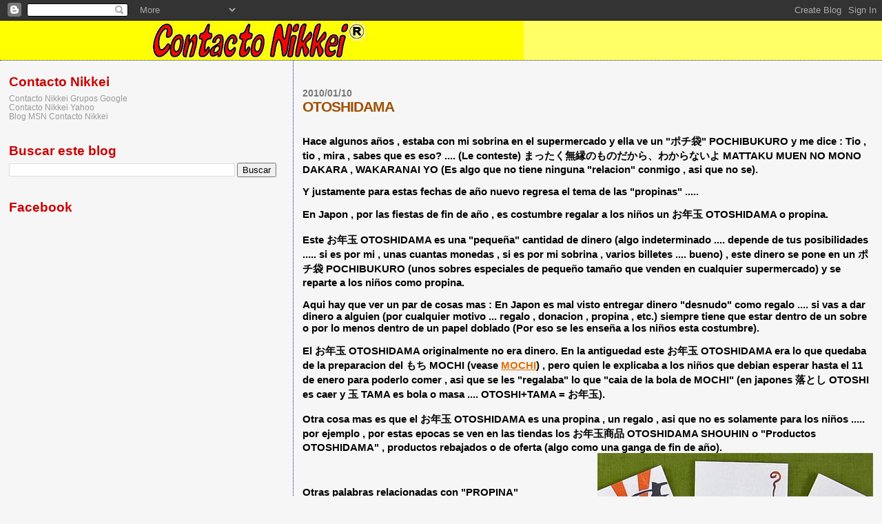

--- FILE ---
content_type: text/html; charset=utf-8
request_url: https://www.google.com/recaptcha/api2/aframe
body_size: 224
content:
<!DOCTYPE HTML><html><head><meta http-equiv="content-type" content="text/html; charset=UTF-8"></head><body><script nonce="W1SYEpkUYg2plaAv9ebJ5Q">/** Anti-fraud and anti-abuse applications only. See google.com/recaptcha */ try{var clients={'sodar':'https://pagead2.googlesyndication.com/pagead/sodar?'};window.addEventListener("message",function(a){try{if(a.source===window.parent){var b=JSON.parse(a.data);var c=clients[b['id']];if(c){var d=document.createElement('img');d.src=c+b['params']+'&rc='+(localStorage.getItem("rc::a")?sessionStorage.getItem("rc::b"):"");window.document.body.appendChild(d);sessionStorage.setItem("rc::e",parseInt(sessionStorage.getItem("rc::e")||0)+1);localStorage.setItem("rc::h",'1768540557661');}}}catch(b){}});window.parent.postMessage("_grecaptcha_ready", "*");}catch(b){}</script></body></html>